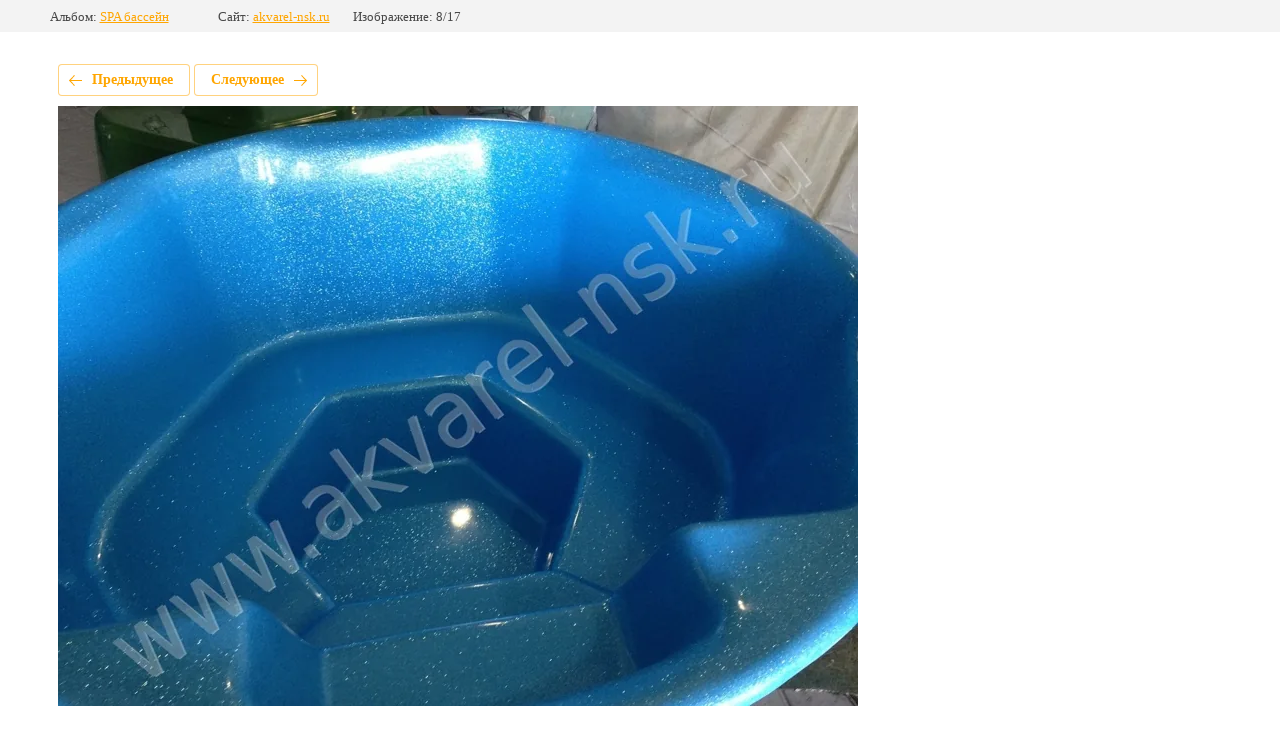

--- FILE ---
content_type: text/html; charset=utf-8
request_url: https://akvarel-nsk.ru/nashe-portfolio/photo/584442603
body_size: 1765
content:
			
	
	
	




	






	<!doctype html>
	<html lang="ru">
	<head>
		<meta charset="UTF-8">
		<meta name="robots" content="all"/>
		<title>Бассейн СПА</title>
		<meta http-equiv="Content-Type" content="text/html; charset=UTF-8" />
		<meta name="description" content="Бассейн СПА" />
		<meta name="keywords" content="Бассейн СПА" />
		<meta name="viewport" content="width=device-width, initial-scale=1.0, maximum-scale=1.0, user-scalable=no">
		<link rel="stylesheet" href="/g/libs/lightgallery-proxy-to-hs/lightgallery.proxy.to.hs.min.css" media="all" async>
<script src="/g/libs/lightgallery-proxy-to-hs/lightgallery.proxy.to.hs.stub.min.js"></script>
<script src="/g/libs/lightgallery-proxy-to-hs/lightgallery.proxy.to.hs.js" async></script>

            <!-- 46b9544ffa2e5e73c3c971fe2ede35a5 -->
            <script src='/shared/s3/js/lang/ru.js'></script>
            <script src='/shared/s3/js/common.min.js'></script>
        <link rel='stylesheet' type='text/css' href='/shared/s3/css/calendar.css' /><link rel="icon" href="/favicon.ico" type="image/x-icon">

<!--s3_require-->
<link rel="stylesheet" href="/g/basestyle/1.0.1/gallery2/gallery2.css" type="text/css"/>
<link rel="stylesheet" href="/g/basestyle/1.0.1/gallery2/gallery2.orange.css" type="text/css"/>
<script type="text/javascript" src="/g/basestyle/1.0.1/gallery2/gallery2.js" async></script>
<link rel="stylesheet" href="/t/v781/images/css/opn_style.scss.css" type="text/css"/>
<link rel="stylesheet" href="/t/v781/images/mosaic/modules_patch.scss.css" type="text/css"/>
<link rel="stylesheet" href="/t/v781/images/mosaic/symbols/symbol-ihess64f9_styles.css" type="text/css"/>
<link rel="stylesheet" href="/t/v781/images/mosaic/symbols/symbol-in9urnx66_styles.css" type="text/css"/>
<link rel="stylesheet" href="/t/v781/images/mosaic/symbols/symbol-i1a4w3hbm_styles.css" type="text/css"/>
<link rel="stylesheet" href="/t/v781/images/mosaic/symbols/symbol-iirze6vbm_styles.css" type="text/css"/>
<link rel="stylesheet" href="/t/v781/images/mosaic/symbols/symbol-i04x9kn73_styles.css" type="text/css"/>
<link rel="stylesheet" href="/t/v781/images/mosaic/symbols/symbol-id0cl86bj_styles.css" type="text/css"/>
<!--/s3_require-->

	</head>
	<body>
		<div class="g-page g-page-gallery2 g-page-gallery2--photo">

		
		
			<div class="g-panel g-panel--fill g-panel--no-rounded g-panel--fixed-top">
	<div class="g-gallery2-info ">
					<div class="g-gallery2-info__item">
				<div class="g-gallery2-info__item-label">Альбом:</div>
				<a href="/nashe-portfolio/album/spa-basseyn" class="g-gallery2-info__item-value">SPA бассейн</a>
			</div>
				<div class="g-gallery2-info__item">
			<div class="g-gallery2-info__item-label">Сайт:</div>
			<a href="//akvarel-nsk.ru" class="g-gallery2-info__item-value">akvarel-nsk.ru</a>

			<div class="g-gallery2-info__item-label">Изображение: 8/17</div>
		</div>
	</div>
</div>
			<h1></h1>
			
										
										
			
			
			<a href="/nashe-portfolio/photo/584442403" class="g-button g-button--invert g-button--arr-left">Предыдущее</a>
			<a href="/nashe-portfolio/photo/584442803" class="g-button g-button--invert g-button--arr-right">Следующее</a>

			
			<div class="g-gallery2-preview ">
	<img src="/thumb/2/ur1kYnMtP1n3RvnCtwUnug/800r600/d/2_6.jpg">
</div>

			
			<a href="/nashe-portfolio/photo/584442403" class="g-gallery2-thumb g-gallery2-thumb--prev">
	<span class="g-gallery2-thumb__image"><img src="/thumb/2/9-FOTM9v3fFMZz6-eY0JTg/160r120/d/3_5.jpg"></span>
	<span class="g-link g-link--arr-left">Предыдущее</span>
</a>
			
			<a href="/nashe-portfolio/photo/584442803" class="g-gallery2-thumb g-gallery2-thumb--next">
	<span class="g-gallery2-thumb__image"><img src="/thumb/2/mpLMZej20TXaNKEZ1ImDtg/160r120/d/1_5.jpg"></span>
	<span class="g-link g-link--arr-right">Следующее</span>
</a>
			
			<div class="g-line"><a href="/nashe-portfolio/album/spa-basseyn" class="g-button g-button--invert">Вернуться в галерею</a></div>

		
			</div>

	
<!-- assets.bottom -->
<!-- </noscript></script></style> -->
<script src="/my/s3/js/site.min.js?1768462484" ></script>
<script src="/my/s3/js/site/defender.min.js?1768462484" ></script>
<script src="https://cp.onicon.ru/loader/5411b6c272d22c0e36000068.js" data-auto async></script>
<script >/*<![CDATA[*/
var megacounter_key="41c35d1cbb763ef86845968d09ab701b";
(function(d){
    var s = d.createElement("script");
    s.src = "//counter.megagroup.ru/loader.js?"+new Date().getTime();
    s.async = true;
    d.getElementsByTagName("head")[0].appendChild(s);
})(document);
/*]]>*/</script>
<script >/*<![CDATA[*/
$ite.start({"sid":126228,"vid":1548436,"aid":8633,"stid":1,"cp":21,"active":true,"domain":"akvarel-nsk.ru","lang":"ru","trusted":false,"debug":false,"captcha":3,"onetap":[{"provider":"vkontakte","provider_id":"51972080","code_verifier":"M5DMTZMINBxIZQ0AMzYMiWMiTTY0YxwmlzFDZjDTIYJ"}]});
/*]]>*/</script>
<!-- /assets.bottom -->
</body>
	</html>


--- FILE ---
content_type: text/css
request_url: https://akvarel-nsk.ru/t/v781/images/css/opn_style.scss.css
body_size: 1347
content:
a.opn_btn, a.Aluten-main, .Aluten-head a, a.aluten-price {
  display: inline-block;
  padding: 10px 30px;
  background: #ff9616;
  text-decoration: none;
  color: white !important;
  border-radius: 6px;
  transition: 0.37s; }
  a.opn_btn:hover, a.Aluten-main:hover, .Aluten-head a:hover, a.aluten-price:hover {
    background: #1fb0ff; }

a.Aluten-gotosite {
  margin: 0 auto; }

.opn_textimg__item {
  display: flex;
  background: white;
  margin: 0 0 30px;
  padding: 20px 20px;
  align-items: center;
  border-radius: 6px; }
  @media screen and (max-width: 600px) {
    .opn_textimg__item {
      flex-direction: column; } }
  .opn_textimg__image {
    margin-top: 20px; }
  @media screen and (min-width: 600px) {
    .opn_textimg__image {
      flex: 0 0 250px;
      margin-left: 20px;
      margin-top: 0px; } }

.opn_cont {
  border: 1px solid #ff9719;
  background: white;
  font-weight: 600;
  border-radius: 6px;
  padding: 10px; }

.fancy-blocks-wrap {
  margin: 50px 0 0; }

ul.fancy-blocks {
  list-style: none;
  padding: 0;
  display: grid;
  grid-template-columns: repeat(5, 1fr);
  grid-gap: 30px; }
  @media screen and (max-width: 1024px) {
  ul.fancy-blocks {
    grid-template-columns: repeat(4, 1fr); } }
  @media screen and (max-width: 900px) {
  ul.fancy-blocks {
    grid-template-columns: repeat(3, 1fr); } }
  @media screen and (max-width: 700px) {
  ul.fancy-blocks {
    grid-template-columns: repeat(2, 1fr); } }
  @media screen and (max-width: 600px) {
  ul.fancy-blocks {
    grid-template-columns: repeat(1, 1fr); } }
  ul.fancy-blocks li {
    text-align: center;
    border-radius: 6px;
    overflow: hidden;
    font-size: 0; }
  ul.fancy-blocks a.highslide {
    height: 250px;
    border: 0;
    outline: none; }
  ul.fancy-blocks a.highslide img {
    width: 100%;
    height: 190px;
    object-fit: cover;
    border: 0;
    cursor: zoom-in; }

.fancy-blocks-title {
  font-family: Fira Sans Condensed, sans-serif;
  text-align: center;
  font-size: 36px;
  font-weight: bold;
  margin: 0 0 30px; }

.opn_fieldset {
  margin: 0 0 50px;
  padding: 0 20px 10px;
  border: 6px solid #ff9616; }
  @media screen and (max-width: 768px) {
  .opn_fieldset {
    padding: 0 5px 10px; } }
  .opn_fieldset legend {
    font-size: 23px;
    font-weight: 900;
    padding: 10px 20px;
    color: black; }
  @media screen and (max-width: 768px) {
    .opn_fieldset legend {
      line-height: 1.1;
      font-size: 15px;
      padding: 10px 6px; } }

.opn_note {
  background: #fff;
  padding: 20px 20px;
  border-radius: 6px;
  box-shadow: 0 0 12px rgba(0, 0, 0, 0.059);
  margin: 0 0 60px; }

ul.opn_ul1 {
  list-style: none; }
  ul.opn_ul1 li {
    position: relative;
    margin: 0 0 8px; }
  ul.opn_ul1 li:before {
    content: "";
    background: url(/d/svgexport-7_6.svg) 50% 50% / 13px no-repeat, #ffa601;
    position: absolute;
    left: -30px;
    top: 0;
    padding: 13px;
    z-index: 5;
    border-radius: 70px; }

.Aluten-item.Aluten-fixed {
  background: white;
  padding: 20px 10px;
  height: auto;
  margin: 0 5px 20px;
  border-radius: 6px;
  box-shadow: 0 0 5px rgba(0, 0, 0, 0.11); }

.Aluten-image img {
  display: inline-block; }

.Aluten-name {
  color: black; }

.opn_leftrightbl__item {
  display: grid;
  grid-template-columns: 1fr 1fr;
  grid-gap: 30px;
  margin: 0 0 50px;
  background: #fff;
  border-radius: 60px 0px 60px 0px;
  box-shadow: 0 7px 20px #c4d0d5; }
  @media screen and (max-width: 768px) {
    .opn_leftrightbl__item {
      border-radius: 0px;
      display: flex;
      flex-direction: column; }
      .opn_leftrightbl__item:nth-child(even) {
        flex-direction: column-reverse; } }
  .opn_leftrightbl__title {
    font-size: 25px;
    color: black;
    font-weight: 500;
    margin: 0 0 10px; }
  .opn_leftrightbl__info {
    padding: 30px 30px; }
  .opn_leftrightbl__image {
    align-self: center;
    text-align: center; }
  .opn_leftrightbl__img {
    height: 100%;
    object-fit: contain;
    margin: 0 auto; }

.opn_kopin {
  text-align: center; }
  .opn_kopin__wrap {
    display: inline-flex;
    background: white;
    margin: 0 auto;
    padding: 20px 20px 15px;
    text-align: left;
    border-radius: 6px;
    box-shadow: 0 0 18px rgba(0, 0, 0, 0.129); }
  .opn_kopin__img {
    width: 250px;
    height: 250px;
    object-fit: cover; }
  .opn_kopin__image {
    margin-right: 10px; }
  .opn_kopin__price {
    margin-left: 30px;
    color: black; }


--- FILE ---
content_type: text/css
request_url: https://akvarel-nsk.ru/t/v781/images/mosaic/symbols/symbol-ihess64f9_styles.css
body_size: 5335
content:
@font-face { font-family: "Montserrat"; font-weight: 100; font-style: normal; font-display: swap; src: url("/g/fonts/montserrat/montserrat-t.woff2") format("woff2"), url("/g/fonts/montserrat/montserrat-t.woff") format("woff");}
@font-face { font-family: "Montserrat"; font-weight: 100; font-style: italic; font-display: swap; src: url("/g/fonts/montserrat/montserrat-t-i.woff2") format("woff2"), url("/g/fonts/montserrat/montserrat-t-i.woff") format("woff");}
@font-face { font-family: "Montserrat"; font-weight: 200; font-style: normal; font-display: swap; src: url("/g/fonts/montserrat/montserrat-e-l.woff2") format("woff2"), url("/g/fonts/montserrat/montserrat-e-l.woff") format("woff");}
@font-face { font-family: "Montserrat"; font-weight: 200; font-style: italic; font-display: swap; src: url("/g/fonts/montserrat/montserrat-e-l-i.woff2") format("woff2"), url("/g/fonts/montserrat/montserrat-e-l-i.woff") format("woff");}
@font-face { font-family: "Montserrat"; font-weight: 300; font-style: normal; font-display: swap; src: url("/g/fonts/montserrat/montserrat-l.woff2") format("woff2"), url("/g/fonts/montserrat/montserrat-l.woff") format("woff");}
@font-face { font-family: "Montserrat"; font-weight: 300; font-style: italic; font-display: swap; src: url("/g/fonts/montserrat/montserrat-l-i.woff2") format("woff2"), url("/g/fonts/montserrat/montserrat-l-i.woff") format("woff");}
@font-face { font-family: "Montserrat"; font-weight: 400; font-style: normal; font-display: swap; src: url("/g/fonts/montserrat/montserrat-r.woff2") format("woff2"), url("/g/fonts/montserrat/montserrat-r.woff") format("woff");}
@font-face { font-family: "Montserrat"; font-weight: 400; font-style: italic; font-display: swap; src: url("/g/fonts/montserrat/montserrat-r-i.woff2") format("woff2"), url("/g/fonts/montserrat/montserrat-r-i.woff") format("woff");}
@font-face { font-family: "Montserrat"; font-weight: 500; font-style: normal; font-display: swap; src: url("/g/fonts/montserrat/montserrat-m.woff2") format("woff2"), url("/g/fonts/montserrat/montserrat-m.woff") format("woff");}
@font-face { font-family: "Montserrat"; font-weight: 500; font-style: italic; font-display: swap; src: url("/g/fonts/montserrat/montserrat-m-i.woff2") format("woff2"), url("/g/fonts/montserrat/montserrat-m-i.woff") format("woff");}
@font-face { font-family: "Montserrat"; font-weight: 600; font-style: normal; font-display: swap; src: url("/g/fonts/montserrat/montserrat-s-b.woff2") format("woff2"), url("/g/fonts/montserrat/montserrat-s-b.woff") format("woff");}
@font-face { font-family: "Montserrat"; font-weight: 600; font-style: italic; font-display: swap; src: url("/g/fonts/montserrat/montserrat-s-b-i.woff2") format("woff2"), url("/g/fonts/montserrat/montserrat-s-b-i.woff") format("woff");}
@font-face { font-family: "Montserrat"; font-weight: 700; font-style: normal; font-display: swap; src: url("/g/fonts/montserrat/montserrat-b.woff2") format("woff2"), url("/g/fonts/montserrat/montserrat-b.woff") format("woff");}
@font-face { font-family: "Montserrat"; font-weight: 700; font-style: italic; font-display: swap; src: url("/g/fonts/montserrat/montserrat-b-i.woff2") format("woff2"), url("/g/fonts/montserrat/montserrat-b-i.woff") format("woff");}
@font-face { font-family: "Montserrat"; font-weight: 800; font-style: normal; font-display: swap; src: url("/g/fonts/montserrat/montserrat-e-b.woff2") format("woff2"), url("/g/fonts/montserrat/montserrat-e-b.woff") format("woff");}
@font-face { font-family: "Montserrat"; font-weight: 800; font-style: italic; font-display: swap; src: url("/g/fonts/montserrat/montserrat-e-b-i.woff2") format("woff2"), url("/g/fonts/montserrat/montserrat-e-b-i.woff") format("woff");}
@font-face { font-family: "Montserrat"; font-weight: 900; font-style: normal; font-display: swap; src: url("/g/fonts/montserrat/montserrat-bl.woff2") format("woff2"), url("/g/fonts/montserrat/montserrat-bl.woff") format("woff");}
@font-face { font-family: "Montserrat"; font-weight: 900; font-style: italic; font-display: swap; src: url("/g/fonts/montserrat/montserrat-bl-i.woff2") format("woff2"), url("/g/fonts/montserrat/montserrat-bl-i.woff") format("woff");}
:root {
	--color-i8nx2b8pd: 0, 0, 0;
	--color-ivza0dv1j: 255, 255, 255;
	--color-iyiq3k6a0: 255, 150, 22;
	--color-i8evnk9o2: 31, 176, 255;
	--color-ir9ekyjsb: 31, 176, 255;
	--color-ihojrd8fg: 31, 176, 255;
	--color-i0uuq8tuv: 31, 176, 255;
	--color-ik3gnhwmo: 255, 255, 255;
	--color-i2jie328w: 255, 255, 255;
	--color-i47d9rdua: 255, 255, 255;
	--color-iv9b4gk4i: 255, 255, 255;
	--color-ijy2thvtc: 255, 255, 255;
	--color-iwl0acyd5: 255, 255, 255;
	--color-ieo1vvcm3: 255, 255, 255;
	--color-i1ry9drvc: 169, 169, 169;
	--color-iui87nox8: 169, 169, 169;
	--color-iogrfxhpo: 169, 169, 169;
	--color-i760be7ud: 169, 169, 169;
	--color-id3ar9g6e: 255, 255, 255;
	--color-iz3xhfu64: 169, 169, 169;
	--color-icr9ix2gx: 169, 169, 169;
	--color-i5ep1p2pf: 169, 169, 169;
	--color-i0sgqwiim: 169, 169, 169;
	--color-ihrl2z1x6: 255, 255, 255;
	--color-ikp5nss6m: 255, 255, 255;
	--color-ibsf6ql27: 0, 0, 0;
	--color-icg88phn6: 0, 0, 0;
	--color-i72geznaj: 0, 0, 0;
	--color-ir06llneo: 0, 0, 0;
	--color-iklzd1vpv: 255, 255, 255;
	--color-inau3qrzw: 24, 24, 24;
	--color-ij4dsrmsm: 169, 169, 169;
	--color-i9adoujhd: 169, 169, 169;
	--color-ixajc61t5: 169, 169, 169;
	--color-ib8kgy1dn: 169, 169, 169;
	--color-iz6yc0fbd: 248, 248, 248;
	--color-ig5lgw3jk: 255, 255, 255;
	--color-iuiq7wmey: 169, 169, 169;
	--color-is1cnhdah: 169, 169, 169;
	--color-i5k2govht: 169, 169, 169;
	--color-ijpyq9dqy: 169, 169, 169;
	--color-ivo63oclm: 248, 248, 248;
	--color-iflf7g7eo: 51, 51, 51;
	--color-ixmf5kyoy: 174, 240, 0;
	--color-iez1ab2y6: 255, 0, 0;
	--color-ii7lmwx3p: 255, 255, 255;
	--color-ig7pp5exm: 128, 128, 128;
	--color-i8g6ddvxj: 128, 128, 128;
	--color-i7hj9hdlx: 128, 128, 128;
	--color-it3c9vtsr: 128, 128, 128;
	--color-iwv64ormo: 0, 0, 0;
	--color-i3ge8a5dx: 0, 0, 0;
	--color-ilw25t9mq: 128, 128, 128;
	--color-ijq1tb9jc: 128, 128, 128;
	--color-iljkcrzrb: 128, 128, 128;
	--color-iqdvfzro9: 128, 128, 128;
	--color-ii0iphimi: 0, 0, 0;
	--color-ip0gk8da3: 0, 0, 0;
	--color-i30tsdxre: 255, 150, 22;
	--color-ic5dkwznw: 255, 255, 255;
	--color-iphn7jfk6: 255, 255, 255;
	--color-i4f6zhuat: 255, 255, 255;
	--color-ilhqun9bc: 255, 255, 255;
	--color-i96s89sjx: 255, 255, 255;
	--color-ix1dcks5a: 197, 197, 197;
	--color-ijp601fys: 197, 197, 197;
	--color-ijemulkra: 197, 197, 197;
	--color-i4po41iiw: 197, 197, 197;
	--color-irzxklwmb: 197, 197, 197;
	--color-iycqw7b3n: 255, 0, 0;
	--color-ihby2ao8r: 85, 85, 85;
	--color-i9x6q9nfl: 0, 0, 255;
	--color-i7jqb03od: 0, 0, 255;
	--color-ij5s99vwk: 31, 176, 255;
	--color-iyxdverru: 244, 244, 245;
	--color-i3ippwjtu: 0, 0, 0;
	--color-i1qi258p6: 255, 255, 255;
	--color-i7oeq9gx7: 255, 255, 255;
	--color-iuh0opy7b: 24, 24, 24;
	--color-it8137iu2: 255, 255, 255;
	--color-iyofr1wsr: 24, 24, 24;
	--color-i1syke952: 244, 244, 245;
	--color-i3swqwfbi: 255, 255, 255;
	--color-iix0xl6nx: 255, 255, 255;
	--color-iqsouqqiq: 26, 26, 26;
	--color-i1qc8yr64: 26, 26, 26;
	--color-ibxjmnp1o: 255, 255, 255;
	--color-ix766ra2u: 26, 26, 26;
	--color-imc6x51xt: 255, 255, 255;
	--color-iyqsb7q5o: 26, 26, 26;
	--color-ixd51fzev: 255, 255, 255;
	--color-ieumtkvrg: 255, 255, 255;
}

.mosaic-popup--u-ihess64f9 { position: fixed; top: 0px; left: 0px; z-index: 11 }
.mosaic-popup__inner-bg--u-i2jm1l4ta { position: fixed; top: 0px; right: 0px; left: 0px; bottom: 0px; background-color: rgba(var(--color-i8nx2b8pd), 0.5); display: none; justify-content: center; -webkit-box-align: start; -ms-flex-align: start; align-items: flex-start; opacity: 0; transition-duration: 500ms; transition-timing-function: ease; transition-delay: 0ms; transition-property: all; overflow-y: auto; padding-top: 20px; padding-bottom: 20px }
.mosaic-popup__inner-data--u-i7rkexb6f { position: relative; width: 350px; min-height: auto; max-width: 100vw; background-color: rgba(var(--color-ivza0dv1j), 0); margin-top: auto; margin-right: auto; margin-bottom: auto; margin-left: auto }
.mosaic-popup__close--u-ibek67v7h { cursor: pointer; position: absolute; right: 0px; top: 0px; min-width: 60px; min-height: 60px; text-align: center; background-color: rgba(var(--color-iyiq3k6a0), 1); z-index: 1; display: -webkit-box; display: -ms-flexbox; display: flex;  -webkit-box-align: center; -ms-flex-align: center; align-items: center; justify-content: center; margin-top: -20px; margin-right: -10px; border-top-left-radius: 250px; border-top-right-radius: 250px; border-bottom-right-radius: 250px; border-bottom-left-radius: 250px; border-top-style: solid; border-top-width: 6px; border-right-style: solid; border-right-width: 6px; border-bottom-style: solid; border-bottom-width: 6px; border-left-style: solid; border-left-width: 6px; border-top-color: rgba(var(--color-i8evnk9o2), 1); border-right-color: rgba(var(--color-ir9ekyjsb), 1); border-bottom-color: rgba(var(--color-ihojrd8fg), 1); border-left-color: rgba(var(--color-i0uuq8tuv), 1) }
.svg_image--u-i725325is { position: relative; display: -webkit-inline-box; display: -ms-inline-flexbox; display: inline-flex; vertical-align: top; justify-content: center;  -webkit-box-align: center; -ms-flex-align: center; align-items: center; width: 20px; height: 20px; overflow-x: hidden; overflow-y: hidden }
.svg_image--u-i725325is .path-i4d47dohr { fill: rgba(var(--color-ixd51fzev), 1) }
.mosaic-form--u-iqfzlpwtp { padding-left: 30px; padding-top: 40px; padding-bottom: 40px; padding-right: 30px; background-color: rgba(var(--color-ij5s99vwk), 1); height: auto; min-height: auto; display: -webkit-box; display: -ms-flexbox; display: flex; -webkit-box-orient: vertical; -webkit-box-direction: normal; -ms-flex-direction: column; flex-direction: column;  -webkit-box-align: center; -ms-flex-align: center; align-items: center; margin-left: 0px; justify-content: center; background-image: none; background-repeat: repeat; background-position: 0 0; background-size: auto; background-attachment: scroll; border-top-left-radius: 6px; border-top-right-radius: 6px; border-bottom-right-radius: 6px; border-bottom-left-radius: 6px; width: 100%; margin-bottom: 0px; margin-right: 0px }
.mosaic-form--u-iqfzlpwtp * { outline-style: none }
.mosaic-form--u-iqfzlpwtp .mosaic-form__title--u-i0xgl79mj { font-size: 30px; line-height: normal; margin-bottom: 0px; font-weight: 900; color: rgba(var(--color-ik3gnhwmo), 1); text-transform: uppercase; margin-left: 0px; margin-right: 0px; width: 100%; display: block; text-align: center }
.mosaic-form--u-iqfzlpwtp .mosaic-form__header { display: none; margin-bottom: 5px; margin-left: 0px; margin-right: 0px; width: 100% }
.mosaic-form--u-iqfzlpwtp .mosaic-form__field { margin-bottom: 10px; font-size: 14px; display: block; margin-left: 0px; margin-right: 0px; width: auto; margin-top: 0px }
.mosaic-form--u-iqfzlpwtp .mosaic-form__name { font-weight: bold; font-size: 15px; display: -webkit-box; display: -ms-flexbox; display: flex; margin-left: 0px; margin-right: 0px; width: 100% }
.mosaic-form--u-iqfzlpwtp .mosaic-form__text { width: 100%; display: block; height: 60px; border-top-width: 0px; border-right-width: 0px; border-bottom-width: 0px; border-left-width: 0px; border-top-style: solid; border-right-style: solid; border-bottom-style: solid; border-left-style: solid; border-top-color: rgba(var(--color-i2jie328w), 0.1); border-right-color: rgba(var(--color-i47d9rdua), 0.1); border-bottom-color: rgba(var(--color-iv9b4gk4i), 0.1); border-left-color: rgba(var(--color-ijy2thvtc), 0.1); padding-bottom: 8px; padding-top: 8px; padding-left: 20px; padding-right: 20px; background-color: rgba(var(--color-iwl0acyd5), 0.1); margin-left: 0px; margin-right: 0px; color: rgba(var(--color-ieo1vvcm3), 1); font-size: 15px; border-top-left-radius: 6px; border-top-right-radius: 6px; border-bottom-right-radius: 6px; border-bottom-left-radius: 6px; font-weight: 500; font-family: Montserrat, sans-serif }
.mosaic-form--u-iqfzlpwtp .mosaic-form__date { -webkit-box-flex: 1; -ms-flex-positive: 1; flex-grow: 1; height: 50px; width: 100%; border-top-width: 1px; border-right-width: 1px; border-bottom-width: 1px; border-left-width: 1px; border-top-style: solid; border-right-style: solid; border-bottom-style: solid; border-left-style: solid; border-top-color: rgba(var(--color-i1ry9drvc), 1); border-right-color: rgba(var(--color-iui87nox8), 1); border-bottom-color: rgba(var(--color-iogrfxhpo), 1); border-left-color: rgba(var(--color-i760be7ud), 1); padding-bottom: 8px; padding-top: 8px; padding-left: 20px; padding-right: 20px; background-color: rgba(var(--color-id3ar9g6e), 1); cursor: pointer }
.mosaic-form--u-iqfzlpwtp .mosaic-form__date-interval { -webkit-box-flex: 1; -ms-flex-positive: 1; flex-grow: 1; height: 60px; width: 100%; border-top-width: 0px; border-right-width: 0px; border-bottom-width: 0px; border-left-width: 0px; border-top-style: solid; border-right-style: solid; border-bottom-style: solid; border-left-style: solid; border-top-color: rgba(var(--color-iz3xhfu64), 1); border-right-color: rgba(var(--color-icr9ix2gx), 1); border-bottom-color: rgba(var(--color-i5ep1p2pf), 1); border-left-color: rgba(var(--color-i0sgqwiim), 1); padding-bottom: 8px; padding-top: 8px; padding-left: 20px; padding-right: 20px; background-color: rgba(var(--color-ihrl2z1x6), 0.1); cursor: pointer; margin-left: 0px; margin-right: 0px; outline-style: none; border-top-left-radius: 6px; border-top-right-radius: 6px; border-bottom-right-radius: 6px; border-bottom-left-radius: 6px; font-weight: 500; color: rgba(var(--color-ikp5nss6m), 1); font-size: 15px; font-family: Montserrat, sans-serif }
.mosaic-form--u-iqfzlpwtp .mosaic-form__textarea { width: 100%; display: block; height: 120px; border-top-width: 0px; border-right-width: 0px; border-bottom-width: 0px; border-left-width: 0px; border-top-style: solid; border-right-style: solid; border-bottom-style: solid; border-left-style: solid; border-top-color: rgba(var(--color-ibsf6ql27), 0.1); border-right-color: rgba(var(--color-icg88phn6), 0.1); border-bottom-color: rgba(var(--color-i72geznaj), 0.1); border-left-color: rgba(var(--color-ir06llneo), 0.1); padding-bottom: 15px; padding-top: 15px; padding-left: 20px; padding-right: 20px; background-color: rgba(var(--color-iklzd1vpv), 1); margin-left: 0px; margin-right: 0px; color: rgba(var(--color-inau3qrzw), 1); font-size: 16px; max-width: none }
.mosaic-form--u-iqfzlpwtp .mosaic-form__select { width: 100%; display: block; height: 70px; border-top-width: 0px; border-right-width: 0px; border-bottom-width: 0px; border-left-width: 0px; border-top-style: solid; border-right-style: solid; border-bottom-style: solid; border-left-style: solid; border-top-color: rgba(var(--color-ij4dsrmsm), 1); border-right-color: rgba(var(--color-i9adoujhd), 1); border-bottom-color: rgba(var(--color-ixajc61t5), 1); border-left-color: rgba(var(--color-ib8kgy1dn), 1); padding-bottom: 8px; padding-top: 8px; padding-left: 20px; padding-right: 20px; background-color: rgba(var(--color-iz6yc0fbd), 0.05); margin-left: 0px; margin-right: 0px; border-top-left-radius: 6px; border-top-right-radius: 6px; border-bottom-right-radius: 6px; border-bottom-left-radius: 6px; font-size: 15px; font-weight: 400; color: rgba(var(--color-ig5lgw3jk), 1) }
.mosaic-form--u-iqfzlpwtp .mosaic-form__select-multiple { width: 100%; display: block; border-top-width: 1px; border-right-width: 1px; border-bottom-width: 1px; border-left-width: 1px; border-top-style: solid; border-right-style: solid; border-bottom-style: solid; border-left-style: solid; border-top-color: rgba(var(--color-iuiq7wmey), 1); border-right-color: rgba(var(--color-is1cnhdah), 1); border-bottom-color: rgba(var(--color-i5k2govht), 1); border-left-color: rgba(var(--color-ijpyq9dqy), 1); padding-bottom: 8px; padding-top: 8px; padding-left: 10px; padding-right: 10px; background-color: rgba(var(--color-ivo63oclm), 1) }
.mosaic-form--u-iqfzlpwtp .mosaic-form__date-interval-container { display: -webkit-box; display: -ms-flexbox; display: flex;  -webkit-box-align: center; -ms-flex-align: center; align-items: center; margin-left: -5px; margin-right: -5px }
.mosaic-form--u-iqfzlpwtp .mosaic-form__date-interval-delimiter { width: 15px; height: 2px; flex-shrink: 0; background-color: rgba(var(--color-iflf7g7eo), 1); margin-right: 5px; margin-left: 5px; display: none }
.mosaic-form--u-iqfzlpwtp .mosaic-form__success--u-ix4hecaq3 { font-size: 16px }
.mosaic-form--u-iqfzlpwtp .mosaic-form__error { color: rgba(var(--color-ixmf5kyoy), 1); display: -webkit-box; display: -ms-flexbox; display: flex; margin-bottom: 5px; font-family: Montserrat, sans-serif; font-size: 12px }
.mosaic-form--u-iqfzlpwtp .mosaic-form__required { color: rgba(var(--color-iez1ab2y6), 1) }
.mosaic-form--u-iqfzlpwtp .mosaic-form__note { font-size: 12px; color: rgba(var(--color-ii7lmwx3p), 1); margin-top: 5px }
.mosaic-form--u-iqfzlpwtp .mosaic-form__radio-icon { width: 14px; height: 14px; flex-shrink: 0; border-top-left-radius: 50%; border-top-right-radius: 50%; border-bottom-right-radius: 50%; border-bottom-left-radius: 50%; border-top-width: 1px; border-right-width: 1px; border-bottom-width: 1px; border-left-width: 1px; border-top-style: solid; border-right-style: solid; border-bottom-style: solid; border-left-style: solid; border-top-color: rgba(var(--color-ig7pp5exm), 1); border-right-color: rgba(var(--color-i8g6ddvxj), 1); border-bottom-color: rgba(var(--color-i7hj9hdlx), 1); border-left-color: rgba(var(--color-it3c9vtsr), 1); background-color: rgba(var(--color-iwv64ormo), 0.2); display: none }
.mosaic-form--u-iqfzlpwtp .mosaic-form__checkbox-icon { width: 15px; height: 15px; flex-shrink: 0; border-top-left-radius: 2px; border-bottom-left-radius: 2px; border-bottom-right-radius: 2px; border-top-right-radius: 2px; border-top-width: 1px; border-right-width: 1px; border-bottom-width: 1px; border-left-width: 1px; border-top-style: solid; border-right-style: solid; border-bottom-style: solid; border-left-style: solid; border-top-color: rgba(var(--color-ilw25t9mq), 1); border-right-color: rgba(var(--color-ijq1tb9jc), 1); border-bottom-color: rgba(var(--color-iljkcrzrb), 1); border-left-color: rgba(var(--color-iqdvfzro9), 1); background-color: rgba(var(--color-ii0iphimi), 0.2); display: none }
.mosaic-form--u-iqfzlpwtp .mosaic-form__value { margin-left: 5px }
.mosaic-form--u-iqfzlpwtp .mosaic-form__label { display: -webkit-inline-box; display: -ms-inline-flexbox; display: inline-flex; -webkit-box-align: start; -ms-flex-align: start; align-items: flex-start; margin-top: 5px; margin-bottom: 5px; -webkit-box-orient: horizontal; -webkit-box-direction: normal; -ms-flex-direction: row; flex-direction: row }
.mosaic-form--u-iqfzlpwtp .mosaic-form__button { display: -webkit-box; display: -ms-flexbox; display: flex; cursor: pointer; vertical-align: top; padding-top: 25px; padding-right: 40px; padding-bottom: 25px; padding-left: 40px; font-family: Arial, Helvetica, sans-serif; font-size: 12px; line-height: normal; background-color: rgba(var(--color-i30tsdxre), 1); color: rgba(var(--color-ic5dkwznw), 1); border-bottom-width: 0px; border-left-width: 0px; border-right-width: 0px; border-top-width: 0px; border-top-style: solid; border-right-style: solid; border-bottom-style: solid; border-left-style: solid; position: relative; margin-left: 0px; margin-right: 0px; width: auto; height: auto;  -webkit-box-align: center; -ms-flex-align: center; align-items: center; justify-content: center; text-shadow: none; border-top-left-radius: 6px; border-top-right-radius: 6px; border-bottom-right-radius: 6px; border-bottom-left-radius: 6px; margin-top: 10px; border-top-color: rgba(var(--color-iphn7jfk6), 1); border-right-color: rgba(var(--color-i4f6zhuat), 1); border-bottom-color: rgba(var(--color-ilhqun9bc), 1); border-left-color: rgba(var(--color-i96s89sjx), 1); transition-property: all; transition-duration: 300ms; transition-delay: 0ms; transition-timing-function: ease; box-shadow: none; background-image: none; background-repeat: repeat; background-position: 0 0; background-size: auto; background-attachment: scroll }
.mosaic-form--u-iqfzlpwtp .mosaic-form__upload-progress { border-top-width: 1px; border-right-width: 1px; border-bottom-width: 1px; border-left-width: 1px; border-top-style: solid; border-right-style: solid; border-bottom-style: solid; border-left-style: solid; border-top-color: rgba(var(--color-ix1dcks5a), 1); border-right-color: rgba(var(--color-ijp601fys), 1); border-bottom-color: rgba(var(--color-ijemulkra), 1); border-left-color: rgba(var(--color-i4po41iiw), 1); margin-bottom: 10px; padding-top: 10px; padding-bottom: 10px; padding-left: 10px; padding-right: 10px; right: 10px }
.mosaic-form--u-iqfzlpwtp .progressWrapper { padding-top: 8px; padding-right: 0px; padding-bottom: 5px; padding-left: 0px; border-top-width: 1px; border-top-style: solid; border-top-color: rgba(var(--color-irzxklwmb), 1) }
.mosaic-form--u-iqfzlpwtp .progressContainer { position: relative }
.mosaic-form--u-iqfzlpwtp .progressCancel { font-size: 0px; display: block; height: 14px; width: 14px; position: absolute; right: 0px; top: 0px; text-align: center; background-color: rgba(var(--color-iycqw7b3n), 1) }
.mosaic-form--u-iqfzlpwtp .progressName { font-size: 0.7em; font-weight: 700; color: rgba(var(--color-ihby2ao8r), 1); width: 323px; text-align: left; overflow-x: hidden; overflow-y: hidden }
.mosaic-form--u-iqfzlpwtp .progressBarStatus { margin-top: 2px; width: 337px; font-size: 0.6em; text-align: left }
.mosaic-form--u-iqfzlpwtp .progressBarInProgress { font-size: 0px; width: 0px; height: 4px; background-color: rgba(var(--color-i9x6q9nfl), 1); margin-top: 2px }
.mosaic-form--u-iqfzlpwtp .progressBarComplete { font-size: 0px; width: 0px; height: 4px; background-color: rgba(var(--color-i7jqb03od), 1); margin-top: 2px }
.mosaic-form--u-iqfzlpwtp .mosaic-form__upload-count-container { display: -webkit-box; display: -ms-flexbox; display: flex }
.mosaic-form--u-iqfzlpwtp .text--u-i6dz5cd0k { margin-left: 0px; margin-right: 0px; width: 100%; font-size: 14px; color: rgba(var(--color-iyxdverru), 1); margin-bottom: 20px; display: block; text-align: center; margin-top: 10px; font-family: Montserrat, sans-serif; line-height: 22px }
.mosaic-form--u-iqfzlpwtp .mosaic-form__radio {  }
.mosaic-form--u-iqfzlpwtp .mosaic-form__checkbox {  }
.mosaic-form--u-iqfzlpwtp .div--u-ikwzjzfi6 { display: -webkit-box; display: -ms-flexbox; display: flex; -webkit-box-orient: vertical; -webkit-box-direction: reverse; -ms-flex-direction: column-reverse; flex-direction: column-reverse }
.mosaic-form--u-iqfzlpwtp .div--u-iddl3kmr6 { display: -webkit-box; display: -ms-flexbox; display: flex; -webkit-box-orient: vertical; -webkit-box-direction: normal; -ms-flex-direction: column; flex-direction: column; padding-top: 0px; text-align: center; -webkit-box-align: stretch; -ms-flex-align: stretch; align-items: stretch; margin-left: 0px; margin-right: 0px; width: 100% }
.mosaic-form--u-iqfzlpwtp .button__text { font-family: Montserrat, sans-serif; font-size: 15px; text-transform: uppercase; font-weight: 700; display: -webkit-box; display: -ms-flexbox; display: flex; text-shadow: 0px 0px 10px rgba(var(--color-i3ippwjtu), 0.1); margin-top: auto; margin-bottom: auto; margin-left: 0; margin-right: 0; letter-spacing: normal; color: rgba(var(--color-i1qi258p6), 1) }
.mosaic-form--u-iqfzlpwtp .mosaic-form__success__text--u-ihdolj90i { text-align: center; color: rgba(var(--color-it8137iu2), 1); font-size: 25px; font-weight: 900; text-transform: uppercase }
.mosaic-form--u-iqfzlpwtp .mosaic-form__field--u-i4n9ecdnn { margin-top: 5px; display: block; margin-bottom: 5px }
.mosaic-form--u-iqfzlpwtp .mosaic-form__body { margin-right: 0px; width: 100%; margin-left: 0px; margin-bottom: 0px }
.mosaic-form--u-iqfzlpwtp .mosaic-form__radio-icon:hover, .mosaic-form--u-iqfzlpwtp .mosaic-form__radio-icon.is-hover { background-image: url("/d/fgs16_image-placeholder.png"); background-position: center center; background-repeat: no-repeat }
.mosaic-form--u-iqfzlpwtp .mosaic-form__checkbox-icon:hover, .mosaic-form--u-iqfzlpwtp .mosaic-form__checkbox-icon.is-hover { background-image: url("/d/fgs16_image-placeholder.png"); background-position: center center; background-repeat: no-repeat }
.mosaic-form--u-iqfzlpwtp .progressWrapper:first-child { padding-top: 0px; border-top-width: 0px }
.mosaic-form--u-iqfzlpwtp .progressWrapper:last-child { padding-bottom: 0px }
.mosaic-form--u-iqfzlpwtp .mosaic-form__text::placeholder { color: rgba(var(--color-i7oeq9gx7), 1) }
.mosaic-form--u-iqfzlpwtp .mosaic-form__textarea::placeholder { color: rgba(var(--color-iuh0opy7b), 1) }
.mosaic-form--u-iqfzlpwtp .mosaic-form__date-interval::placeholder { color: rgba(var(--color-ibxjmnp1o), 1) }
.mosaic-form--u-iqfzlpwtp .mosaic-form__button:hover, .mosaic-form--u-iqfzlpwtp .mosaic-form__button.is-hover { background-color: rgba(var(--color-imc6x51xt), 1); color: rgba(var(--color-iyqsb7q5o), 1) }
.mosaic-form--u-iqfzlpwtp .mosaic-form__button:active, .mosaic-form--u-iqfzlpwtp .mosaic-form__button.is-active { background-color: rgba(var(--color-ieumtkvrg), 1) }
.mosaic-form--u-iqfzlpwtp .mosaic-form__field--u-idmzu8oz3 .mosaic-form__header { display: none }
.mosaic-form--u-iqfzlpwtp .mosaic-form__field--u-iei3dxb5h .mosaic-form__header { display: none; margin-bottom: 5px }
.mosaic-form--u-iqfzlpwtp .mosaic-form__checkbox ~ .mosaic-form__value { text-align: left; font-size: 13px }
.mosaic-form--u-iqfzlpwtp .mosaic-form__field--u-i4n9ecdnn .mosaic-form__name { color: rgba(var(--color-iyofr1wsr), 1); font-weight: 400 }
.mosaic-form--u-iqfzlpwtp .mosaic-form__field--u-i4n9ecdnn .mosaic-form__label { width: 100%; justify-content: center }
.mosaic-form--u-iqfzlpwtp .mosaic-form__field--u-idmzu8oz3 .mosaic-form__name { color: rgba(var(--color-i3swqwfbi), 1); height: auto }
.mosaic-form--u-iqfzlpwtp .mosaic-form__field--u-iei3dxb5h .mosaic-form__name { color: rgba(var(--color-iix0xl6nx), 1) }
.mosaic-form--u-iqfzlpwtp .mosaic-form__field--u-i4n9ecdnn .mosaic-form__header { display: none }
.mosaic-form--u-iqfzlpwtp .mosaic-form__select option { color: rgba(var(--color-ix766ra2u), 1) }
.mosaic-form--u-iqfzlpwtp .mosaic-form__radio:checked ~ .mosaic-form__radio-icon, .mosaic-form--u-iqfzlpwtp .mosaic-form__radio.is-checked ~ .mosaic-form__radio-icon { background-color: rgba(var(--color-i3ge8a5dx), 0.2); background-image: url("/d/fgs16_image-placeholder.png"); background-position: center center; background-repeat: no-repeat }
.mosaic-form--u-iqfzlpwtp .mosaic-form__checkbox:checked ~ .mosaic-form__checkbox-icon, .mosaic-form--u-iqfzlpwtp .mosaic-form__checkbox.is-checked ~ .mosaic-form__checkbox-icon { background-color: rgba(var(--color-ip0gk8da3), 0.2); background-image: url("/d/fgs16_image-placeholder.png"); background-position: center center; background-repeat: no-repeat }
.mosaic-form--u-iqfzlpwtp .mosaic-form__button:hover .button__text, .mosaic-form--u-iqfzlpwtp .mosaic-form__button.is-hover .button__text { color: rgba(var(--color-iqsouqqiq), 1) }
.mosaic-form--u-iqfzlpwtp .mosaic-form__button:active .button__text, .mosaic-form--u-iqfzlpwtp .mosaic-form__button.is-active .button__text { color: rgba(var(--color-i1qc8yr64), 1) }
.mosaic-form--u-iqfzlpwtp .mosaic-form__field--u-i4n9ecdnn .mosaic-form__checkbox ~ .mosaic-form__value { color: rgba(var(--color-i1syke952), 1); font-family: Montserrat, sans-serif; font-size: 12px }
.mosaic-form__field--u-idmzu8oz3 { display: block }
.mosaic-form__field--u-iei3dxb5h { display: block }
.mosaic-form__button--u-i6zgm6kry { display: block }
.text--u-i6dz5cd0k { display: -webkit-box; display: -ms-flexbox; display: flex; font-size: 12px; line-height: normal; vertical-align: top; position: relative }
.div--u-ikwzjzfi6 { width: 100%; position: relative; display: block }
.div--u-iddl3kmr6 { width: 100%; position: relative; display: block }
.mosaic-form__field--u-i4n9ecdnn { display: block }
.mosaic-form__field--u-i0cvb7sai { display: block }
.mosaic-form__field--u-itufrxpyv { display: block }

@media (max-width: 991px) {
	.mosaic-form--u-iqfzlpwtp { margin-left: 0px; margin-right: 0px; width: 100% }
	.mosaic-form--u-iqfzlpwtp .mosaic-form__title--u-i0xgl79mj { font-size: 30px }
}

@media (max-width: 767px) {
	.mosaic-form--u-iqfzlpwtp { padding-left: 30px; padding-right: 30px; padding-top: 40px; padding-bottom: 40px; border-top-left-radius: 6px; border-top-right-radius: 6px; border-bottom-right-radius: 6px; border-bottom-left-radius: 6px }
	.mosaic-form--u-iqfzlpwtp .mosaic-form__title--u-i0xgl79mj { font-size: 28px }
}

@media (max-width: 479px) {
	.mosaic-form--u-iqfzlpwtp { width: auto; margin-left: 0px; padding-left: 20px; padding-right: 20px; padding-bottom: 30px; justify-content: center; padding-top: 30px }
	.mosaic-form--u-iqfzlpwtp .mosaic-form__title--u-i0xgl79mj { font-size: 23px }
	.mosaic-form--u-iqfzlpwtp .mosaic-form__field { width: auto }
	.mosaic-form--u-iqfzlpwtp .text--u-i6dz5cd0k { font-size: 13px; line-height: 20px; margin-bottom: 10px }
	.mosaic-form--u-iqfzlpwtp .button__text { font-size: 15px }
	.mosaic-form--u-iqfzlpwtp .mosaic-form__button { padding-left: 20px; padding-right: 20px; padding-top: 22px; padding-bottom: 22px }
	.mosaic-form--u-iqfzlpwtp .mosaic-form__date-interval { height: 55px; font-size: 14px }
	.mosaic-form--u-iqfzlpwtp .mosaic-form__text { height: 55px; font-size: 14px }
	.mosaic-form--u-iqfzlpwtp .mosaic-form__select { height: 55px; font-size: 14px }
	.mosaic-form--u-iqfzlpwtp .mosaic-form__error { font-size: 11px }
	.mosaic-form--u-iqfzlpwtp .mosaic-form__success__text--u-ihdolj90i { font-size: 20px }
	.mosaic-form--u-iqfzlpwtp .mosaic-form__field--u-i4n9ecdnn .mosaic-form__checkbox ~ .mosaic-form__value { font-size: 11px }
	.mosaic-popup__inner-data--u-i7rkexb6f { width: 280px }
	.mosaic-popup__close--u-ibek67v7h { min-width: 55px; min-height: 55px; margin-right: -5px }
	.svg_image--u-i725325is { width: 15px; height: 15px }
}

--- FILE ---
content_type: text/javascript
request_url: https://counter.megagroup.ru/41c35d1cbb763ef86845968d09ab701b.js?r=&s=1280*720*24&u=https%3A%2F%2Fakvarel-nsk.ru%2Fnashe-portfolio%2Fphoto%2F584442603&t=%D0%91%D0%B0%D1%81%D1%81%D0%B5%D0%B9%D0%BD%20%D0%A1%D0%9F%D0%90&fv=0,0&en=1&rld=0&fr=0&callback=_sntnl1768856715506&1768856715506
body_size: 96
content:
//:1
_sntnl1768856715506({date:"Mon, 19 Jan 2026 21:05:15 GMT", res:"1"})